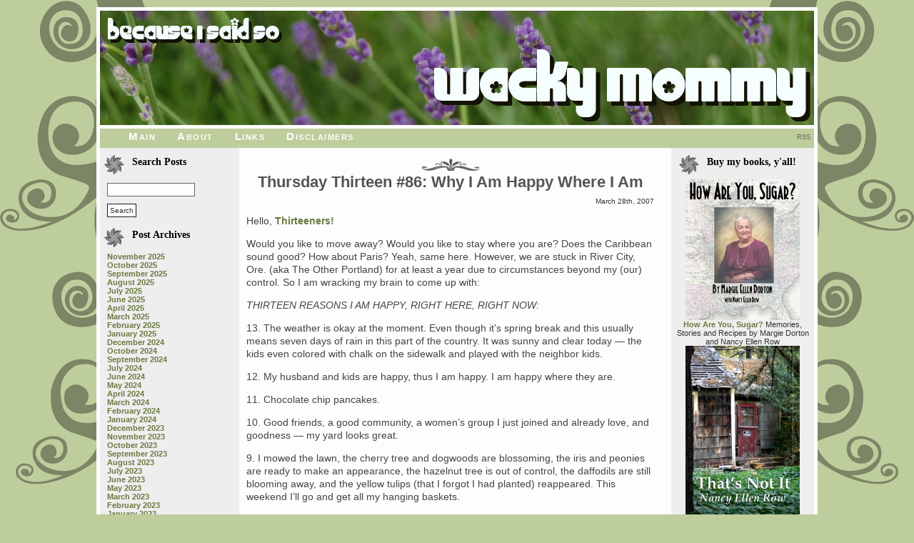

--- FILE ---
content_type: text/html; charset=UTF-8
request_url: https://wackymommy.org/blog/archive/2007/03/28/thursday_thirteen_86_why_i_am_happy_where_i_am/
body_size: 15692
content:
<!DOCTYPE html PUBLIC "-//W3C//DTD XHTML 1.0 Transitional//EN" "http://www.w3.org/TR/xhtml1/DTD/xhtml1-transitional.dtd">
<html xmlns="http://www.w3.org/1999/xhtml">
<!-- AWS -->
<head profile="http://gmpg.org/xfn/11">
	<meta http-equiv="Content-Type" content="text/html; charset=UTF-8" />

	<title>Wacky Mommy &raquo; Thursday Thirteen #86: Why I Am Happy Where I Am</title>
	
	<meta name="generator" content="WordPress 6.8.3" /> <!-- leave this for stats please -->

	<style type="text/css" media="screen">
		@import url( https://wackymommy.org/blog/wp-content/themes/garden-green/style.css );
	</style>
	<meta name="ICBM" content="45.52361, -122.675" />
	<link rel="alternate" type="application/rss+xml" title="RSS 2.0" href="https://wackymommy.org/feed/" />
	<link rel="alternate" type="text/xml" title="RSS .92" href="https://wackymommy.org/feed/rss/" />
	<link rel="alternate" type="application/atom+xml" title="Atom 0.3" href="https://wackymommy.org/feed/atom/" />
	
	<link rel="pingback" href="https://wackymommy.org/blog/xmlrpc.php" />
        <link rel="icon" href="/favicon.ico" type="image/x-icon" />
    	<link rel='archives' title='November 2025' href='https://wackymommy.org/blog/archive/2025/11/' />
	<link rel='archives' title='October 2025' href='https://wackymommy.org/blog/archive/2025/10/' />
	<link rel='archives' title='September 2025' href='https://wackymommy.org/blog/archive/2025/09/' />
	<link rel='archives' title='August 2025' href='https://wackymommy.org/blog/archive/2025/08/' />
	<link rel='archives' title='July 2025' href='https://wackymommy.org/blog/archive/2025/07/' />
	<link rel='archives' title='June 2025' href='https://wackymommy.org/blog/archive/2025/06/' />
	<link rel='archives' title='April 2025' href='https://wackymommy.org/blog/archive/2025/04/' />
	<link rel='archives' title='March 2025' href='https://wackymommy.org/blog/archive/2025/03/' />
	<link rel='archives' title='February 2025' href='https://wackymommy.org/blog/archive/2025/02/' />
	<link rel='archives' title='January 2025' href='https://wackymommy.org/blog/archive/2025/01/' />
	<link rel='archives' title='December 2024' href='https://wackymommy.org/blog/archive/2024/12/' />
	<link rel='archives' title='October 2024' href='https://wackymommy.org/blog/archive/2024/10/' />
	<link rel='archives' title='September 2024' href='https://wackymommy.org/blog/archive/2024/09/' />
	<link rel='archives' title='July 2024' href='https://wackymommy.org/blog/archive/2024/07/' />
	<link rel='archives' title='June 2024' href='https://wackymommy.org/blog/archive/2024/06/' />
	<link rel='archives' title='May 2024' href='https://wackymommy.org/blog/archive/2024/05/' />
	<link rel='archives' title='April 2024' href='https://wackymommy.org/blog/archive/2024/04/' />
	<link rel='archives' title='March 2024' href='https://wackymommy.org/blog/archive/2024/03/' />
	<link rel='archives' title='February 2024' href='https://wackymommy.org/blog/archive/2024/02/' />
	<link rel='archives' title='January 2024' href='https://wackymommy.org/blog/archive/2024/01/' />
	<link rel='archives' title='December 2023' href='https://wackymommy.org/blog/archive/2023/12/' />
	<link rel='archives' title='November 2023' href='https://wackymommy.org/blog/archive/2023/11/' />
	<link rel='archives' title='October 2023' href='https://wackymommy.org/blog/archive/2023/10/' />
	<link rel='archives' title='September 2023' href='https://wackymommy.org/blog/archive/2023/09/' />
	<link rel='archives' title='August 2023' href='https://wackymommy.org/blog/archive/2023/08/' />
	<link rel='archives' title='July 2023' href='https://wackymommy.org/blog/archive/2023/07/' />
	<link rel='archives' title='June 2023' href='https://wackymommy.org/blog/archive/2023/06/' />
	<link rel='archives' title='May 2023' href='https://wackymommy.org/blog/archive/2023/05/' />
	<link rel='archives' title='March 2023' href='https://wackymommy.org/blog/archive/2023/03/' />
	<link rel='archives' title='February 2023' href='https://wackymommy.org/blog/archive/2023/02/' />
	<link rel='archives' title='January 2023' href='https://wackymommy.org/blog/archive/2023/01/' />
	<link rel='archives' title='December 2022' href='https://wackymommy.org/blog/archive/2022/12/' />
	<link rel='archives' title='November 2022' href='https://wackymommy.org/blog/archive/2022/11/' />
	<link rel='archives' title='October 2022' href='https://wackymommy.org/blog/archive/2022/10/' />
	<link rel='archives' title='September 2022' href='https://wackymommy.org/blog/archive/2022/09/' />
	<link rel='archives' title='August 2022' href='https://wackymommy.org/blog/archive/2022/08/' />
	<link rel='archives' title='July 2022' href='https://wackymommy.org/blog/archive/2022/07/' />
	<link rel='archives' title='June 2022' href='https://wackymommy.org/blog/archive/2022/06/' />
	<link rel='archives' title='May 2022' href='https://wackymommy.org/blog/archive/2022/05/' />
	<link rel='archives' title='April 2022' href='https://wackymommy.org/blog/archive/2022/04/' />
	<link rel='archives' title='February 2022' href='https://wackymommy.org/blog/archive/2022/02/' />
	<link rel='archives' title='January 2022' href='https://wackymommy.org/blog/archive/2022/01/' />
	<link rel='archives' title='December 2021' href='https://wackymommy.org/blog/archive/2021/12/' />
	<link rel='archives' title='October 2021' href='https://wackymommy.org/blog/archive/2021/10/' />
	<link rel='archives' title='September 2021' href='https://wackymommy.org/blog/archive/2021/09/' />
	<link rel='archives' title='August 2021' href='https://wackymommy.org/blog/archive/2021/08/' />
	<link rel='archives' title='July 2021' href='https://wackymommy.org/blog/archive/2021/07/' />
	<link rel='archives' title='June 2021' href='https://wackymommy.org/blog/archive/2021/06/' />
	<link rel='archives' title='May 2021' href='https://wackymommy.org/blog/archive/2021/05/' />
	<link rel='archives' title='April 2021' href='https://wackymommy.org/blog/archive/2021/04/' />
	<link rel='archives' title='March 2021' href='https://wackymommy.org/blog/archive/2021/03/' />
	<link rel='archives' title='January 2021' href='https://wackymommy.org/blog/archive/2021/01/' />
	<link rel='archives' title='December 2020' href='https://wackymommy.org/blog/archive/2020/12/' />
	<link rel='archives' title='November 2020' href='https://wackymommy.org/blog/archive/2020/11/' />
	<link rel='archives' title='October 2020' href='https://wackymommy.org/blog/archive/2020/10/' />
	<link rel='archives' title='September 2020' href='https://wackymommy.org/blog/archive/2020/09/' />
	<link rel='archives' title='June 2020' href='https://wackymommy.org/blog/archive/2020/06/' />
	<link rel='archives' title='April 2020' href='https://wackymommy.org/blog/archive/2020/04/' />
	<link rel='archives' title='March 2020' href='https://wackymommy.org/blog/archive/2020/03/' />
	<link rel='archives' title='February 2020' href='https://wackymommy.org/blog/archive/2020/02/' />
	<link rel='archives' title='January 2020' href='https://wackymommy.org/blog/archive/2020/01/' />
	<link rel='archives' title='December 2019' href='https://wackymommy.org/blog/archive/2019/12/' />
	<link rel='archives' title='November 2019' href='https://wackymommy.org/blog/archive/2019/11/' />
	<link rel='archives' title='October 2019' href='https://wackymommy.org/blog/archive/2019/10/' />
	<link rel='archives' title='September 2019' href='https://wackymommy.org/blog/archive/2019/09/' />
	<link rel='archives' title='July 2019' href='https://wackymommy.org/blog/archive/2019/07/' />
	<link rel='archives' title='May 2019' href='https://wackymommy.org/blog/archive/2019/05/' />
	<link rel='archives' title='March 2019' href='https://wackymommy.org/blog/archive/2019/03/' />
	<link rel='archives' title='February 2019' href='https://wackymommy.org/blog/archive/2019/02/' />
	<link rel='archives' title='January 2019' href='https://wackymommy.org/blog/archive/2019/01/' />
	<link rel='archives' title='December 2018' href='https://wackymommy.org/blog/archive/2018/12/' />
	<link rel='archives' title='November 2018' href='https://wackymommy.org/blog/archive/2018/11/' />
	<link rel='archives' title='October 2018' href='https://wackymommy.org/blog/archive/2018/10/' />
	<link rel='archives' title='September 2018' href='https://wackymommy.org/blog/archive/2018/09/' />
	<link rel='archives' title='August 2018' href='https://wackymommy.org/blog/archive/2018/08/' />
	<link rel='archives' title='July 2018' href='https://wackymommy.org/blog/archive/2018/07/' />
	<link rel='archives' title='June 2018' href='https://wackymommy.org/blog/archive/2018/06/' />
	<link rel='archives' title='May 2018' href='https://wackymommy.org/blog/archive/2018/05/' />
	<link rel='archives' title='April 2018' href='https://wackymommy.org/blog/archive/2018/04/' />
	<link rel='archives' title='March 2018' href='https://wackymommy.org/blog/archive/2018/03/' />
	<link rel='archives' title='February 2018' href='https://wackymommy.org/blog/archive/2018/02/' />
	<link rel='archives' title='January 2018' href='https://wackymommy.org/blog/archive/2018/01/' />
	<link rel='archives' title='December 2017' href='https://wackymommy.org/blog/archive/2017/12/' />
	<link rel='archives' title='November 2017' href='https://wackymommy.org/blog/archive/2017/11/' />
	<link rel='archives' title='October 2017' href='https://wackymommy.org/blog/archive/2017/10/' />
	<link rel='archives' title='September 2017' href='https://wackymommy.org/blog/archive/2017/09/' />
	<link rel='archives' title='August 2017' href='https://wackymommy.org/blog/archive/2017/08/' />
	<link rel='archives' title='July 2017' href='https://wackymommy.org/blog/archive/2017/07/' />
	<link rel='archives' title='June 2017' href='https://wackymommy.org/blog/archive/2017/06/' />
	<link rel='archives' title='May 2017' href='https://wackymommy.org/blog/archive/2017/05/' />
	<link rel='archives' title='April 2017' href='https://wackymommy.org/blog/archive/2017/04/' />
	<link rel='archives' title='March 2017' href='https://wackymommy.org/blog/archive/2017/03/' />
	<link rel='archives' title='January 2017' href='https://wackymommy.org/blog/archive/2017/01/' />
	<link rel='archives' title='December 2016' href='https://wackymommy.org/blog/archive/2016/12/' />
	<link rel='archives' title='November 2016' href='https://wackymommy.org/blog/archive/2016/11/' />
	<link rel='archives' title='October 2016' href='https://wackymommy.org/blog/archive/2016/10/' />
	<link rel='archives' title='September 2016' href='https://wackymommy.org/blog/archive/2016/09/' />
	<link rel='archives' title='August 2016' href='https://wackymommy.org/blog/archive/2016/08/' />
	<link rel='archives' title='July 2016' href='https://wackymommy.org/blog/archive/2016/07/' />
	<link rel='archives' title='June 2016' href='https://wackymommy.org/blog/archive/2016/06/' />
	<link rel='archives' title='April 2016' href='https://wackymommy.org/blog/archive/2016/04/' />
	<link rel='archives' title='March 2016' href='https://wackymommy.org/blog/archive/2016/03/' />
	<link rel='archives' title='February 2016' href='https://wackymommy.org/blog/archive/2016/02/' />
	<link rel='archives' title='January 2016' href='https://wackymommy.org/blog/archive/2016/01/' />
	<link rel='archives' title='December 2015' href='https://wackymommy.org/blog/archive/2015/12/' />
	<link rel='archives' title='November 2015' href='https://wackymommy.org/blog/archive/2015/11/' />
	<link rel='archives' title='October 2015' href='https://wackymommy.org/blog/archive/2015/10/' />
	<link rel='archives' title='September 2015' href='https://wackymommy.org/blog/archive/2015/09/' />
	<link rel='archives' title='August 2015' href='https://wackymommy.org/blog/archive/2015/08/' />
	<link rel='archives' title='July 2015' href='https://wackymommy.org/blog/archive/2015/07/' />
	<link rel='archives' title='June 2015' href='https://wackymommy.org/blog/archive/2015/06/' />
	<link rel='archives' title='April 2015' href='https://wackymommy.org/blog/archive/2015/04/' />
	<link rel='archives' title='March 2015' href='https://wackymommy.org/blog/archive/2015/03/' />
	<link rel='archives' title='February 2015' href='https://wackymommy.org/blog/archive/2015/02/' />
	<link rel='archives' title='January 2015' href='https://wackymommy.org/blog/archive/2015/01/' />
	<link rel='archives' title='December 2014' href='https://wackymommy.org/blog/archive/2014/12/' />
	<link rel='archives' title='November 2014' href='https://wackymommy.org/blog/archive/2014/11/' />
	<link rel='archives' title='October 2014' href='https://wackymommy.org/blog/archive/2014/10/' />
	<link rel='archives' title='September 2014' href='https://wackymommy.org/blog/archive/2014/09/' />
	<link rel='archives' title='August 2014' href='https://wackymommy.org/blog/archive/2014/08/' />
	<link rel='archives' title='July 2014' href='https://wackymommy.org/blog/archive/2014/07/' />
	<link rel='archives' title='June 2014' href='https://wackymommy.org/blog/archive/2014/06/' />
	<link rel='archives' title='May 2014' href='https://wackymommy.org/blog/archive/2014/05/' />
	<link rel='archives' title='April 2014' href='https://wackymommy.org/blog/archive/2014/04/' />
	<link rel='archives' title='March 2014' href='https://wackymommy.org/blog/archive/2014/03/' />
	<link rel='archives' title='February 2014' href='https://wackymommy.org/blog/archive/2014/02/' />
	<link rel='archives' title='January 2014' href='https://wackymommy.org/blog/archive/2014/01/' />
	<link rel='archives' title='December 2013' href='https://wackymommy.org/blog/archive/2013/12/' />
	<link rel='archives' title='November 2013' href='https://wackymommy.org/blog/archive/2013/11/' />
	<link rel='archives' title='October 2013' href='https://wackymommy.org/blog/archive/2013/10/' />
	<link rel='archives' title='September 2013' href='https://wackymommy.org/blog/archive/2013/09/' />
	<link rel='archives' title='August 2013' href='https://wackymommy.org/blog/archive/2013/08/' />
	<link rel='archives' title='July 2013' href='https://wackymommy.org/blog/archive/2013/07/' />
	<link rel='archives' title='June 2013' href='https://wackymommy.org/blog/archive/2013/06/' />
	<link rel='archives' title='May 2013' href='https://wackymommy.org/blog/archive/2013/05/' />
	<link rel='archives' title='April 2013' href='https://wackymommy.org/blog/archive/2013/04/' />
	<link rel='archives' title='March 2013' href='https://wackymommy.org/blog/archive/2013/03/' />
	<link rel='archives' title='February 2013' href='https://wackymommy.org/blog/archive/2013/02/' />
	<link rel='archives' title='January 2013' href='https://wackymommy.org/blog/archive/2013/01/' />
	<link rel='archives' title='December 2012' href='https://wackymommy.org/blog/archive/2012/12/' />
	<link rel='archives' title='November 2012' href='https://wackymommy.org/blog/archive/2012/11/' />
	<link rel='archives' title='October 2012' href='https://wackymommy.org/blog/archive/2012/10/' />
	<link rel='archives' title='September 2012' href='https://wackymommy.org/blog/archive/2012/09/' />
	<link rel='archives' title='August 2012' href='https://wackymommy.org/blog/archive/2012/08/' />
	<link rel='archives' title='July 2012' href='https://wackymommy.org/blog/archive/2012/07/' />
	<link rel='archives' title='June 2012' href='https://wackymommy.org/blog/archive/2012/06/' />
	<link rel='archives' title='May 2012' href='https://wackymommy.org/blog/archive/2012/05/' />
	<link rel='archives' title='April 2012' href='https://wackymommy.org/blog/archive/2012/04/' />
	<link rel='archives' title='March 2012' href='https://wackymommy.org/blog/archive/2012/03/' />
	<link rel='archives' title='February 2012' href='https://wackymommy.org/blog/archive/2012/02/' />
	<link rel='archives' title='January 2012' href='https://wackymommy.org/blog/archive/2012/01/' />
	<link rel='archives' title='December 2011' href='https://wackymommy.org/blog/archive/2011/12/' />
	<link rel='archives' title='November 2011' href='https://wackymommy.org/blog/archive/2011/11/' />
	<link rel='archives' title='October 2011' href='https://wackymommy.org/blog/archive/2011/10/' />
	<link rel='archives' title='September 2011' href='https://wackymommy.org/blog/archive/2011/09/' />
	<link rel='archives' title='August 2011' href='https://wackymommy.org/blog/archive/2011/08/' />
	<link rel='archives' title='July 2011' href='https://wackymommy.org/blog/archive/2011/07/' />
	<link rel='archives' title='June 2011' href='https://wackymommy.org/blog/archive/2011/06/' />
	<link rel='archives' title='May 2011' href='https://wackymommy.org/blog/archive/2011/05/' />
	<link rel='archives' title='April 2011' href='https://wackymommy.org/blog/archive/2011/04/' />
	<link rel='archives' title='March 2011' href='https://wackymommy.org/blog/archive/2011/03/' />
	<link rel='archives' title='February 2011' href='https://wackymommy.org/blog/archive/2011/02/' />
	<link rel='archives' title='January 2011' href='https://wackymommy.org/blog/archive/2011/01/' />
	<link rel='archives' title='December 2010' href='https://wackymommy.org/blog/archive/2010/12/' />
	<link rel='archives' title='November 2010' href='https://wackymommy.org/blog/archive/2010/11/' />
	<link rel='archives' title='October 2010' href='https://wackymommy.org/blog/archive/2010/10/' />
	<link rel='archives' title='September 2010' href='https://wackymommy.org/blog/archive/2010/09/' />
	<link rel='archives' title='August 2010' href='https://wackymommy.org/blog/archive/2010/08/' />
	<link rel='archives' title='July 2010' href='https://wackymommy.org/blog/archive/2010/07/' />
	<link rel='archives' title='June 2010' href='https://wackymommy.org/blog/archive/2010/06/' />
	<link rel='archives' title='May 2010' href='https://wackymommy.org/blog/archive/2010/05/' />
	<link rel='archives' title='April 2010' href='https://wackymommy.org/blog/archive/2010/04/' />
	<link rel='archives' title='March 2010' href='https://wackymommy.org/blog/archive/2010/03/' />
	<link rel='archives' title='February 2010' href='https://wackymommy.org/blog/archive/2010/02/' />
	<link rel='archives' title='January 2010' href='https://wackymommy.org/blog/archive/2010/01/' />
	<link rel='archives' title='December 2009' href='https://wackymommy.org/blog/archive/2009/12/' />
	<link rel='archives' title='November 2009' href='https://wackymommy.org/blog/archive/2009/11/' />
	<link rel='archives' title='October 2009' href='https://wackymommy.org/blog/archive/2009/10/' />
	<link rel='archives' title='September 2009' href='https://wackymommy.org/blog/archive/2009/09/' />
	<link rel='archives' title='August 2009' href='https://wackymommy.org/blog/archive/2009/08/' />
	<link rel='archives' title='July 2009' href='https://wackymommy.org/blog/archive/2009/07/' />
	<link rel='archives' title='June 2009' href='https://wackymommy.org/blog/archive/2009/06/' />
	<link rel='archives' title='May 2009' href='https://wackymommy.org/blog/archive/2009/05/' />
	<link rel='archives' title='April 2009' href='https://wackymommy.org/blog/archive/2009/04/' />
	<link rel='archives' title='March 2009' href='https://wackymommy.org/blog/archive/2009/03/' />
	<link rel='archives' title='February 2009' href='https://wackymommy.org/blog/archive/2009/02/' />
	<link rel='archives' title='January 2009' href='https://wackymommy.org/blog/archive/2009/01/' />
	<link rel='archives' title='December 2008' href='https://wackymommy.org/blog/archive/2008/12/' />
	<link rel='archives' title='November 2008' href='https://wackymommy.org/blog/archive/2008/11/' />
	<link rel='archives' title='October 2008' href='https://wackymommy.org/blog/archive/2008/10/' />
	<link rel='archives' title='September 2008' href='https://wackymommy.org/blog/archive/2008/09/' />
	<link rel='archives' title='August 2008' href='https://wackymommy.org/blog/archive/2008/08/' />
	<link rel='archives' title='July 2008' href='https://wackymommy.org/blog/archive/2008/07/' />
	<link rel='archives' title='June 2008' href='https://wackymommy.org/blog/archive/2008/06/' />
	<link rel='archives' title='May 2008' href='https://wackymommy.org/blog/archive/2008/05/' />
	<link rel='archives' title='April 2008' href='https://wackymommy.org/blog/archive/2008/04/' />
	<link rel='archives' title='March 2008' href='https://wackymommy.org/blog/archive/2008/03/' />
	<link rel='archives' title='February 2008' href='https://wackymommy.org/blog/archive/2008/02/' />
	<link rel='archives' title='January 2008' href='https://wackymommy.org/blog/archive/2008/01/' />
	<link rel='archives' title='December 2007' href='https://wackymommy.org/blog/archive/2007/12/' />
	<link rel='archives' title='November 2007' href='https://wackymommy.org/blog/archive/2007/11/' />
	<link rel='archives' title='October 2007' href='https://wackymommy.org/blog/archive/2007/10/' />
	<link rel='archives' title='September 2007' href='https://wackymommy.org/blog/archive/2007/09/' />
	<link rel='archives' title='August 2007' href='https://wackymommy.org/blog/archive/2007/08/' />
	<link rel='archives' title='July 2007' href='https://wackymommy.org/blog/archive/2007/07/' />
	<link rel='archives' title='June 2007' href='https://wackymommy.org/blog/archive/2007/06/' />
	<link rel='archives' title='May 2007' href='https://wackymommy.org/blog/archive/2007/05/' />
	<link rel='archives' title='April 2007' href='https://wackymommy.org/blog/archive/2007/04/' />
	<link rel='archives' title='March 2007' href='https://wackymommy.org/blog/archive/2007/03/' />
	<link rel='archives' title='February 2007' href='https://wackymommy.org/blog/archive/2007/02/' />
	<link rel='archives' title='January 2007' href='https://wackymommy.org/blog/archive/2007/01/' />
	<link rel='archives' title='December 2006' href='https://wackymommy.org/blog/archive/2006/12/' />
	<link rel='archives' title='November 2006' href='https://wackymommy.org/blog/archive/2006/11/' />
	<link rel='archives' title='October 2006' href='https://wackymommy.org/blog/archive/2006/10/' />
	<link rel='archives' title='September 2006' href='https://wackymommy.org/blog/archive/2006/09/' />
	<link rel='archives' title='August 2006' href='https://wackymommy.org/blog/archive/2006/08/' />
	<link rel='archives' title='July 2006' href='https://wackymommy.org/blog/archive/2006/07/' />
	<link rel='archives' title='June 2006' href='https://wackymommy.org/blog/archive/2006/06/' />
	<link rel='archives' title='May 2006' href='https://wackymommy.org/blog/archive/2006/05/' />
	<link rel='archives' title='April 2006' href='https://wackymommy.org/blog/archive/2006/04/' />
	<link rel='archives' title='March 2006' href='https://wackymommy.org/blog/archive/2006/03/' />
	<link rel='archives' title='February 2006' href='https://wackymommy.org/blog/archive/2006/02/' />
	<link rel='archives' title='January 2006' href='https://wackymommy.org/blog/archive/2006/01/' />
	<link rel='archives' title='December 2005' href='https://wackymommy.org/blog/archive/2005/12/' />
	<link rel='archives' title='November 2005' href='https://wackymommy.org/blog/archive/2005/11/' />
	<link rel='archives' title='October 2005' href='https://wackymommy.org/blog/archive/2005/10/' />
	<link rel='archives' title='September 2005' href='https://wackymommy.org/blog/archive/2005/09/' />
	<link rel='archives' title='August 2005' href='https://wackymommy.org/blog/archive/2005/08/' />
	<link rel='archives' title='July 2005' href='https://wackymommy.org/blog/archive/2005/07/' />
	<link rel='archives' title='June 2005' href='https://wackymommy.org/blog/archive/2005/06/' />
	<link rel='archives' title='May 2005' href='https://wackymommy.org/blog/archive/2005/05/' />
	<link rel='archives' title='April 2005' href='https://wackymommy.org/blog/archive/2005/04/' />
	<link rel='archives' title='March 2005' href='https://wackymommy.org/blog/archive/2005/03/' />
	<link rel='archives' title='February 2005' href='https://wackymommy.org/blog/archive/2005/02/' />
		<meta name='robots' content='max-image-preview:large' />
	<style>img:is([sizes="auto" i], [sizes^="auto," i]) { contain-intrinsic-size: 3000px 1500px }</style>
	<link rel="alternate" type="application/rss+xml" title="Wacky Mommy &raquo; Thursday Thirteen #86: Why I Am Happy Where I Am Comments Feed" href="https://wackymommy.org/blog/archive/2007/03/28/thursday_thirteen_86_why_i_am_happy_where_i_am/feed/" />
<script type="text/javascript">
/* <![CDATA[ */
window._wpemojiSettings = {"baseUrl":"https:\/\/s.w.org\/images\/core\/emoji\/16.0.1\/72x72\/","ext":".png","svgUrl":"https:\/\/s.w.org\/images\/core\/emoji\/16.0.1\/svg\/","svgExt":".svg","source":{"concatemoji":"https:\/\/wackymommy.org\/blog\/wp-includes\/js\/wp-emoji-release.min.js?ver=6.8.3"}};
/*! This file is auto-generated */
!function(s,n){var o,i,e;function c(e){try{var t={supportTests:e,timestamp:(new Date).valueOf()};sessionStorage.setItem(o,JSON.stringify(t))}catch(e){}}function p(e,t,n){e.clearRect(0,0,e.canvas.width,e.canvas.height),e.fillText(t,0,0);var t=new Uint32Array(e.getImageData(0,0,e.canvas.width,e.canvas.height).data),a=(e.clearRect(0,0,e.canvas.width,e.canvas.height),e.fillText(n,0,0),new Uint32Array(e.getImageData(0,0,e.canvas.width,e.canvas.height).data));return t.every(function(e,t){return e===a[t]})}function u(e,t){e.clearRect(0,0,e.canvas.width,e.canvas.height),e.fillText(t,0,0);for(var n=e.getImageData(16,16,1,1),a=0;a<n.data.length;a++)if(0!==n.data[a])return!1;return!0}function f(e,t,n,a){switch(t){case"flag":return n(e,"\ud83c\udff3\ufe0f\u200d\u26a7\ufe0f","\ud83c\udff3\ufe0f\u200b\u26a7\ufe0f")?!1:!n(e,"\ud83c\udde8\ud83c\uddf6","\ud83c\udde8\u200b\ud83c\uddf6")&&!n(e,"\ud83c\udff4\udb40\udc67\udb40\udc62\udb40\udc65\udb40\udc6e\udb40\udc67\udb40\udc7f","\ud83c\udff4\u200b\udb40\udc67\u200b\udb40\udc62\u200b\udb40\udc65\u200b\udb40\udc6e\u200b\udb40\udc67\u200b\udb40\udc7f");case"emoji":return!a(e,"\ud83e\udedf")}return!1}function g(e,t,n,a){var r="undefined"!=typeof WorkerGlobalScope&&self instanceof WorkerGlobalScope?new OffscreenCanvas(300,150):s.createElement("canvas"),o=r.getContext("2d",{willReadFrequently:!0}),i=(o.textBaseline="top",o.font="600 32px Arial",{});return e.forEach(function(e){i[e]=t(o,e,n,a)}),i}function t(e){var t=s.createElement("script");t.src=e,t.defer=!0,s.head.appendChild(t)}"undefined"!=typeof Promise&&(o="wpEmojiSettingsSupports",i=["flag","emoji"],n.supports={everything:!0,everythingExceptFlag:!0},e=new Promise(function(e){s.addEventListener("DOMContentLoaded",e,{once:!0})}),new Promise(function(t){var n=function(){try{var e=JSON.parse(sessionStorage.getItem(o));if("object"==typeof e&&"number"==typeof e.timestamp&&(new Date).valueOf()<e.timestamp+604800&&"object"==typeof e.supportTests)return e.supportTests}catch(e){}return null}();if(!n){if("undefined"!=typeof Worker&&"undefined"!=typeof OffscreenCanvas&&"undefined"!=typeof URL&&URL.createObjectURL&&"undefined"!=typeof Blob)try{var e="postMessage("+g.toString()+"("+[JSON.stringify(i),f.toString(),p.toString(),u.toString()].join(",")+"));",a=new Blob([e],{type:"text/javascript"}),r=new Worker(URL.createObjectURL(a),{name:"wpTestEmojiSupports"});return void(r.onmessage=function(e){c(n=e.data),r.terminate(),t(n)})}catch(e){}c(n=g(i,f,p,u))}t(n)}).then(function(e){for(var t in e)n.supports[t]=e[t],n.supports.everything=n.supports.everything&&n.supports[t],"flag"!==t&&(n.supports.everythingExceptFlag=n.supports.everythingExceptFlag&&n.supports[t]);n.supports.everythingExceptFlag=n.supports.everythingExceptFlag&&!n.supports.flag,n.DOMReady=!1,n.readyCallback=function(){n.DOMReady=!0}}).then(function(){return e}).then(function(){var e;n.supports.everything||(n.readyCallback(),(e=n.source||{}).concatemoji?t(e.concatemoji):e.wpemoji&&e.twemoji&&(t(e.twemoji),t(e.wpemoji)))}))}((window,document),window._wpemojiSettings);
/* ]]> */
</script>
<style id='wp-emoji-styles-inline-css' type='text/css'>

	img.wp-smiley, img.emoji {
		display: inline !important;
		border: none !important;
		box-shadow: none !important;
		height: 1em !important;
		width: 1em !important;
		margin: 0 0.07em !important;
		vertical-align: -0.1em !important;
		background: none !important;
		padding: 0 !important;
	}
</style>
<link rel='stylesheet' id='wp-block-library-css' href='https://wackymommy.org/blog/wp-includes/css/dist/block-library/style.min.css?ver=6.8.3' type='text/css' media='all' />
<style id='classic-theme-styles-inline-css' type='text/css'>
/*! This file is auto-generated */
.wp-block-button__link{color:#fff;background-color:#32373c;border-radius:9999px;box-shadow:none;text-decoration:none;padding:calc(.667em + 2px) calc(1.333em + 2px);font-size:1.125em}.wp-block-file__button{background:#32373c;color:#fff;text-decoration:none}
</style>
<style id='global-styles-inline-css' type='text/css'>
:root{--wp--preset--aspect-ratio--square: 1;--wp--preset--aspect-ratio--4-3: 4/3;--wp--preset--aspect-ratio--3-4: 3/4;--wp--preset--aspect-ratio--3-2: 3/2;--wp--preset--aspect-ratio--2-3: 2/3;--wp--preset--aspect-ratio--16-9: 16/9;--wp--preset--aspect-ratio--9-16: 9/16;--wp--preset--color--black: #000000;--wp--preset--color--cyan-bluish-gray: #abb8c3;--wp--preset--color--white: #ffffff;--wp--preset--color--pale-pink: #f78da7;--wp--preset--color--vivid-red: #cf2e2e;--wp--preset--color--luminous-vivid-orange: #ff6900;--wp--preset--color--luminous-vivid-amber: #fcb900;--wp--preset--color--light-green-cyan: #7bdcb5;--wp--preset--color--vivid-green-cyan: #00d084;--wp--preset--color--pale-cyan-blue: #8ed1fc;--wp--preset--color--vivid-cyan-blue: #0693e3;--wp--preset--color--vivid-purple: #9b51e0;--wp--preset--gradient--vivid-cyan-blue-to-vivid-purple: linear-gradient(135deg,rgba(6,147,227,1) 0%,rgb(155,81,224) 100%);--wp--preset--gradient--light-green-cyan-to-vivid-green-cyan: linear-gradient(135deg,rgb(122,220,180) 0%,rgb(0,208,130) 100%);--wp--preset--gradient--luminous-vivid-amber-to-luminous-vivid-orange: linear-gradient(135deg,rgba(252,185,0,1) 0%,rgba(255,105,0,1) 100%);--wp--preset--gradient--luminous-vivid-orange-to-vivid-red: linear-gradient(135deg,rgba(255,105,0,1) 0%,rgb(207,46,46) 100%);--wp--preset--gradient--very-light-gray-to-cyan-bluish-gray: linear-gradient(135deg,rgb(238,238,238) 0%,rgb(169,184,195) 100%);--wp--preset--gradient--cool-to-warm-spectrum: linear-gradient(135deg,rgb(74,234,220) 0%,rgb(151,120,209) 20%,rgb(207,42,186) 40%,rgb(238,44,130) 60%,rgb(251,105,98) 80%,rgb(254,248,76) 100%);--wp--preset--gradient--blush-light-purple: linear-gradient(135deg,rgb(255,206,236) 0%,rgb(152,150,240) 100%);--wp--preset--gradient--blush-bordeaux: linear-gradient(135deg,rgb(254,205,165) 0%,rgb(254,45,45) 50%,rgb(107,0,62) 100%);--wp--preset--gradient--luminous-dusk: linear-gradient(135deg,rgb(255,203,112) 0%,rgb(199,81,192) 50%,rgb(65,88,208) 100%);--wp--preset--gradient--pale-ocean: linear-gradient(135deg,rgb(255,245,203) 0%,rgb(182,227,212) 50%,rgb(51,167,181) 100%);--wp--preset--gradient--electric-grass: linear-gradient(135deg,rgb(202,248,128) 0%,rgb(113,206,126) 100%);--wp--preset--gradient--midnight: linear-gradient(135deg,rgb(2,3,129) 0%,rgb(40,116,252) 100%);--wp--preset--font-size--small: 13px;--wp--preset--font-size--medium: 20px;--wp--preset--font-size--large: 36px;--wp--preset--font-size--x-large: 42px;--wp--preset--spacing--20: 0.44rem;--wp--preset--spacing--30: 0.67rem;--wp--preset--spacing--40: 1rem;--wp--preset--spacing--50: 1.5rem;--wp--preset--spacing--60: 2.25rem;--wp--preset--spacing--70: 3.38rem;--wp--preset--spacing--80: 5.06rem;--wp--preset--shadow--natural: 6px 6px 9px rgba(0, 0, 0, 0.2);--wp--preset--shadow--deep: 12px 12px 50px rgba(0, 0, 0, 0.4);--wp--preset--shadow--sharp: 6px 6px 0px rgba(0, 0, 0, 0.2);--wp--preset--shadow--outlined: 6px 6px 0px -3px rgba(255, 255, 255, 1), 6px 6px rgba(0, 0, 0, 1);--wp--preset--shadow--crisp: 6px 6px 0px rgba(0, 0, 0, 1);}:where(.is-layout-flex){gap: 0.5em;}:where(.is-layout-grid){gap: 0.5em;}body .is-layout-flex{display: flex;}.is-layout-flex{flex-wrap: wrap;align-items: center;}.is-layout-flex > :is(*, div){margin: 0;}body .is-layout-grid{display: grid;}.is-layout-grid > :is(*, div){margin: 0;}:where(.wp-block-columns.is-layout-flex){gap: 2em;}:where(.wp-block-columns.is-layout-grid){gap: 2em;}:where(.wp-block-post-template.is-layout-flex){gap: 1.25em;}:where(.wp-block-post-template.is-layout-grid){gap: 1.25em;}.has-black-color{color: var(--wp--preset--color--black) !important;}.has-cyan-bluish-gray-color{color: var(--wp--preset--color--cyan-bluish-gray) !important;}.has-white-color{color: var(--wp--preset--color--white) !important;}.has-pale-pink-color{color: var(--wp--preset--color--pale-pink) !important;}.has-vivid-red-color{color: var(--wp--preset--color--vivid-red) !important;}.has-luminous-vivid-orange-color{color: var(--wp--preset--color--luminous-vivid-orange) !important;}.has-luminous-vivid-amber-color{color: var(--wp--preset--color--luminous-vivid-amber) !important;}.has-light-green-cyan-color{color: var(--wp--preset--color--light-green-cyan) !important;}.has-vivid-green-cyan-color{color: var(--wp--preset--color--vivid-green-cyan) !important;}.has-pale-cyan-blue-color{color: var(--wp--preset--color--pale-cyan-blue) !important;}.has-vivid-cyan-blue-color{color: var(--wp--preset--color--vivid-cyan-blue) !important;}.has-vivid-purple-color{color: var(--wp--preset--color--vivid-purple) !important;}.has-black-background-color{background-color: var(--wp--preset--color--black) !important;}.has-cyan-bluish-gray-background-color{background-color: var(--wp--preset--color--cyan-bluish-gray) !important;}.has-white-background-color{background-color: var(--wp--preset--color--white) !important;}.has-pale-pink-background-color{background-color: var(--wp--preset--color--pale-pink) !important;}.has-vivid-red-background-color{background-color: var(--wp--preset--color--vivid-red) !important;}.has-luminous-vivid-orange-background-color{background-color: var(--wp--preset--color--luminous-vivid-orange) !important;}.has-luminous-vivid-amber-background-color{background-color: var(--wp--preset--color--luminous-vivid-amber) !important;}.has-light-green-cyan-background-color{background-color: var(--wp--preset--color--light-green-cyan) !important;}.has-vivid-green-cyan-background-color{background-color: var(--wp--preset--color--vivid-green-cyan) !important;}.has-pale-cyan-blue-background-color{background-color: var(--wp--preset--color--pale-cyan-blue) !important;}.has-vivid-cyan-blue-background-color{background-color: var(--wp--preset--color--vivid-cyan-blue) !important;}.has-vivid-purple-background-color{background-color: var(--wp--preset--color--vivid-purple) !important;}.has-black-border-color{border-color: var(--wp--preset--color--black) !important;}.has-cyan-bluish-gray-border-color{border-color: var(--wp--preset--color--cyan-bluish-gray) !important;}.has-white-border-color{border-color: var(--wp--preset--color--white) !important;}.has-pale-pink-border-color{border-color: var(--wp--preset--color--pale-pink) !important;}.has-vivid-red-border-color{border-color: var(--wp--preset--color--vivid-red) !important;}.has-luminous-vivid-orange-border-color{border-color: var(--wp--preset--color--luminous-vivid-orange) !important;}.has-luminous-vivid-amber-border-color{border-color: var(--wp--preset--color--luminous-vivid-amber) !important;}.has-light-green-cyan-border-color{border-color: var(--wp--preset--color--light-green-cyan) !important;}.has-vivid-green-cyan-border-color{border-color: var(--wp--preset--color--vivid-green-cyan) !important;}.has-pale-cyan-blue-border-color{border-color: var(--wp--preset--color--pale-cyan-blue) !important;}.has-vivid-cyan-blue-border-color{border-color: var(--wp--preset--color--vivid-cyan-blue) !important;}.has-vivid-purple-border-color{border-color: var(--wp--preset--color--vivid-purple) !important;}.has-vivid-cyan-blue-to-vivid-purple-gradient-background{background: var(--wp--preset--gradient--vivid-cyan-blue-to-vivid-purple) !important;}.has-light-green-cyan-to-vivid-green-cyan-gradient-background{background: var(--wp--preset--gradient--light-green-cyan-to-vivid-green-cyan) !important;}.has-luminous-vivid-amber-to-luminous-vivid-orange-gradient-background{background: var(--wp--preset--gradient--luminous-vivid-amber-to-luminous-vivid-orange) !important;}.has-luminous-vivid-orange-to-vivid-red-gradient-background{background: var(--wp--preset--gradient--luminous-vivid-orange-to-vivid-red) !important;}.has-very-light-gray-to-cyan-bluish-gray-gradient-background{background: var(--wp--preset--gradient--very-light-gray-to-cyan-bluish-gray) !important;}.has-cool-to-warm-spectrum-gradient-background{background: var(--wp--preset--gradient--cool-to-warm-spectrum) !important;}.has-blush-light-purple-gradient-background{background: var(--wp--preset--gradient--blush-light-purple) !important;}.has-blush-bordeaux-gradient-background{background: var(--wp--preset--gradient--blush-bordeaux) !important;}.has-luminous-dusk-gradient-background{background: var(--wp--preset--gradient--luminous-dusk) !important;}.has-pale-ocean-gradient-background{background: var(--wp--preset--gradient--pale-ocean) !important;}.has-electric-grass-gradient-background{background: var(--wp--preset--gradient--electric-grass) !important;}.has-midnight-gradient-background{background: var(--wp--preset--gradient--midnight) !important;}.has-small-font-size{font-size: var(--wp--preset--font-size--small) !important;}.has-medium-font-size{font-size: var(--wp--preset--font-size--medium) !important;}.has-large-font-size{font-size: var(--wp--preset--font-size--large) !important;}.has-x-large-font-size{font-size: var(--wp--preset--font-size--x-large) !important;}
:where(.wp-block-post-template.is-layout-flex){gap: 1.25em;}:where(.wp-block-post-template.is-layout-grid){gap: 1.25em;}
:where(.wp-block-columns.is-layout-flex){gap: 2em;}:where(.wp-block-columns.is-layout-grid){gap: 2em;}
:root :where(.wp-block-pullquote){font-size: 1.5em;line-height: 1.6;}
</style>
<link rel="https://api.w.org/" href="https://wackymommy.org/wp-json/" /><link rel="alternate" title="JSON" type="application/json" href="https://wackymommy.org/wp-json/wp/v2/posts/549" /><link rel="EditURI" type="application/rsd+xml" title="RSD" href="https://wackymommy.org/blog/xmlrpc.php?rsd" />
<meta name="generator" content="WordPress 6.8.3" />
<link rel="canonical" href="https://wackymommy.org/blog/archive/2007/03/28/thursday_thirteen_86_why_i_am_happy_where_i_am/" />
<link rel='shortlink' href='https://wackymommy.org/?p=549' />
<link rel="alternate" title="oEmbed (JSON)" type="application/json+oembed" href="https://wackymommy.org/wp-json/oembed/1.0/embed?url=https%3A%2F%2Fwackymommy.org%2Fblog%2Farchive%2F2007%2F03%2F28%2Fthursday_thirteen_86_why_i_am_happy_where_i_am%2F" />
<link rel="alternate" title="oEmbed (XML)" type="text/xml+oembed" href="https://wackymommy.org/wp-json/oembed/1.0/embed?url=https%3A%2F%2Fwackymommy.org%2Fblog%2Farchive%2F2007%2F03%2F28%2Fthursday_thirteen_86_why_i_am_happy_where_i_am%2F&#038;format=xml" />
	
</head>

<body>

<div class="leftimg"><img src="https://wackymommy.org/blog/wp-content/themes/garden-green/images/vine.png" style="margin: 0px"></div>

<div class="rightimg"><img src="https://wackymommy.org/blog/wp-content/themes/garden-green/images/right-vine.png" style="margin: 0px"></div>

<div id="rap">

<div id="header"><a href="https://wackymommy.org"><img src="https://wackymommy.org/blog/wp-content/themes/garden-green/images/header2.jpg" width="1000" height="160" alt="Wacky Mommy" /></a></div>

<!-- menu bar -->
<div id="navmenu"><a title="Wacky Mommy" 
    href="https://wackymommy.org">Main</a><a 
    href="/about/">About</a><a href="/links/">Links</a><a
    href="/disclaimer/">Disclaimers</a></div>

<div id="subnav"><a href="/feed/">Rss</a></div>

<!-- end header -->


<!-- begin sidebar -->
<div id="side2">


<ul>
 <li id="search">
   <h2>Search Posts</h2>
   <form id="searchform" method="get" action="https://wackymommy.org/index.php">
	<div>
		
            <input type="text" name="s" size="18" /><br/>

       
            <input type="submit" id="submit" name="Submit" value="Search" />
        
        </div>
	</form>
 </li>
</ul>
<!-- 
<h2>Pics</h2>
-->
<!-- Start of Flickr Badge -->
<!-- 
<style type="text/css">
#flickr_badge_source_txt {padding:0; font: 11px Arial, Helvetica, Sans serif; color:#666666;}
#flickr_badge_icon {display:block !important; margin:0 !important; border: 1px solid rgb(0, 0, 0) !important;}
#flickr_icon_td {padding:0 5px 0 0 !important;}
.flickr_badge_image {text-align:center !important;}
.flickr_badge_image img {border: 1px solid black !important;}
#flickr_badge_uber_wrapper {width:150px;}
#flickr_www {display:block; text-align:center; padding:0 10px 0 10px !important; font: 11px Arial, Helvetica, Sans serif !important; color:#3993ff !important;}
#flickr_badge_uber_wrapper a:hover,
#flickr_badge_uber_wrapper a:link,
#flickr_badge_uber_wrapper a:active,
#flickr_badge_uber_wrapper a:visited {text-decoration:none !important; background:inherit !important;color:#3993ff;}
#flickr_badge_wrapper {background-color:#bdcd9c;border: solid 1px #000000}
#flickr_badge_source {padding:0 !important; font: 11px Arial, Helvetica, Sans serif !important; color:#666666 !important;}
</style>
<table id="flickr_badge_uber_wrapper" cellpadding="0" cellspacing="10" border="0"><tr><td><a href="http://www.flickr.com" id="flickr_www">www.<strong style="color:#3993ff">flick<span style="color:#ff1c92">r</span></strong>.com</a><table cellpadding="0" cellspacing="10" border="0" id="flickr_badge_wrapper">
<script type="text/javascript" src="http://www.flickr.com/badge_code_v2.gne?show_name=1&count=10&display=latest&size=t&layout=v&source=user&user=34366518%40N00"></script>
<tr>
<td id="flickr_badge_source_txt"><nobr>See more of</nobr> <a href="http://www.flickr.com/photos/srpings/">Steve's pics</a></td>
</td>
</tr>
</table>
</td></tr></table>
-->
<!-- End of Flickr Badge -->

<!--
<img src="/blog/images/sticker.jpg" style="border: none"/><br />

<link rel="stylesheet" type="text/css" href="http://cache.blogads.com/845250241/feed.css" />
<script language="javascript" src="http://cache.blogads.com/845250241/feed.js"></script>

<a href="http://www.cafepress.com/wackymommy"><img src="/blog/images/tshirt.jpg" style="border: none"/><br/><img src="/blog/images/sticker.jpg" style="border: none"/></a><br/>Shirts, stickers and more...<br />
<a href="http://www.cafepress.com/wackymommy">Get WackyMommy gear!</a><br/>
-->
<ul> 
 <li id="archives"><h2>Post Archives</h2>
 	<ul>
	 	<li><a href='https://wackymommy.org/blog/archive/2025/11/'>November 2025</a></li>
	<li><a href='https://wackymommy.org/blog/archive/2025/10/'>October 2025</a></li>
	<li><a href='https://wackymommy.org/blog/archive/2025/09/'>September 2025</a></li>
	<li><a href='https://wackymommy.org/blog/archive/2025/08/'>August 2025</a></li>
	<li><a href='https://wackymommy.org/blog/archive/2025/07/'>July 2025</a></li>
	<li><a href='https://wackymommy.org/blog/archive/2025/06/'>June 2025</a></li>
	<li><a href='https://wackymommy.org/blog/archive/2025/04/'>April 2025</a></li>
	<li><a href='https://wackymommy.org/blog/archive/2025/03/'>March 2025</a></li>
	<li><a href='https://wackymommy.org/blog/archive/2025/02/'>February 2025</a></li>
	<li><a href='https://wackymommy.org/blog/archive/2025/01/'>January 2025</a></li>
	<li><a href='https://wackymommy.org/blog/archive/2024/12/'>December 2024</a></li>
	<li><a href='https://wackymommy.org/blog/archive/2024/10/'>October 2024</a></li>
	<li><a href='https://wackymommy.org/blog/archive/2024/09/'>September 2024</a></li>
	<li><a href='https://wackymommy.org/blog/archive/2024/07/'>July 2024</a></li>
	<li><a href='https://wackymommy.org/blog/archive/2024/06/'>June 2024</a></li>
	<li><a href='https://wackymommy.org/blog/archive/2024/05/'>May 2024</a></li>
	<li><a href='https://wackymommy.org/blog/archive/2024/04/'>April 2024</a></li>
	<li><a href='https://wackymommy.org/blog/archive/2024/03/'>March 2024</a></li>
	<li><a href='https://wackymommy.org/blog/archive/2024/02/'>February 2024</a></li>
	<li><a href='https://wackymommy.org/blog/archive/2024/01/'>January 2024</a></li>
	<li><a href='https://wackymommy.org/blog/archive/2023/12/'>December 2023</a></li>
	<li><a href='https://wackymommy.org/blog/archive/2023/11/'>November 2023</a></li>
	<li><a href='https://wackymommy.org/blog/archive/2023/10/'>October 2023</a></li>
	<li><a href='https://wackymommy.org/blog/archive/2023/09/'>September 2023</a></li>
	<li><a href='https://wackymommy.org/blog/archive/2023/08/'>August 2023</a></li>
	<li><a href='https://wackymommy.org/blog/archive/2023/07/'>July 2023</a></li>
	<li><a href='https://wackymommy.org/blog/archive/2023/06/'>June 2023</a></li>
	<li><a href='https://wackymommy.org/blog/archive/2023/05/'>May 2023</a></li>
	<li><a href='https://wackymommy.org/blog/archive/2023/03/'>March 2023</a></li>
	<li><a href='https://wackymommy.org/blog/archive/2023/02/'>February 2023</a></li>
	<li><a href='https://wackymommy.org/blog/archive/2023/01/'>January 2023</a></li>
	<li><a href='https://wackymommy.org/blog/archive/2022/12/'>December 2022</a></li>
	<li><a href='https://wackymommy.org/blog/archive/2022/11/'>November 2022</a></li>
	<li><a href='https://wackymommy.org/blog/archive/2022/10/'>October 2022</a></li>
	<li><a href='https://wackymommy.org/blog/archive/2022/09/'>September 2022</a></li>
	<li><a href='https://wackymommy.org/blog/archive/2022/08/'>August 2022</a></li>
	<li><a href='https://wackymommy.org/blog/archive/2022/07/'>July 2022</a></li>
	<li><a href='https://wackymommy.org/blog/archive/2022/06/'>June 2022</a></li>
	<li><a href='https://wackymommy.org/blog/archive/2022/05/'>May 2022</a></li>
	<li><a href='https://wackymommy.org/blog/archive/2022/04/'>April 2022</a></li>
	<li><a href='https://wackymommy.org/blog/archive/2022/02/'>February 2022</a></li>
	<li><a href='https://wackymommy.org/blog/archive/2022/01/'>January 2022</a></li>
	<li><a href='https://wackymommy.org/blog/archive/2021/12/'>December 2021</a></li>
	<li><a href='https://wackymommy.org/blog/archive/2021/10/'>October 2021</a></li>
	<li><a href='https://wackymommy.org/blog/archive/2021/09/'>September 2021</a></li>
	<li><a href='https://wackymommy.org/blog/archive/2021/08/'>August 2021</a></li>
	<li><a href='https://wackymommy.org/blog/archive/2021/07/'>July 2021</a></li>
	<li><a href='https://wackymommy.org/blog/archive/2021/06/'>June 2021</a></li>
	<li><a href='https://wackymommy.org/blog/archive/2021/05/'>May 2021</a></li>
	<li><a href='https://wackymommy.org/blog/archive/2021/04/'>April 2021</a></li>
	<li><a href='https://wackymommy.org/blog/archive/2021/03/'>March 2021</a></li>
	<li><a href='https://wackymommy.org/blog/archive/2021/01/'>January 2021</a></li>
	<li><a href='https://wackymommy.org/blog/archive/2020/12/'>December 2020</a></li>
	<li><a href='https://wackymommy.org/blog/archive/2020/11/'>November 2020</a></li>
	<li><a href='https://wackymommy.org/blog/archive/2020/10/'>October 2020</a></li>
	<li><a href='https://wackymommy.org/blog/archive/2020/09/'>September 2020</a></li>
	<li><a href='https://wackymommy.org/blog/archive/2020/06/'>June 2020</a></li>
	<li><a href='https://wackymommy.org/blog/archive/2020/04/'>April 2020</a></li>
	<li><a href='https://wackymommy.org/blog/archive/2020/03/'>March 2020</a></li>
	<li><a href='https://wackymommy.org/blog/archive/2020/02/'>February 2020</a></li>
	<li><a href='https://wackymommy.org/blog/archive/2020/01/'>January 2020</a></li>
	<li><a href='https://wackymommy.org/blog/archive/2019/12/'>December 2019</a></li>
	<li><a href='https://wackymommy.org/blog/archive/2019/11/'>November 2019</a></li>
	<li><a href='https://wackymommy.org/blog/archive/2019/10/'>October 2019</a></li>
	<li><a href='https://wackymommy.org/blog/archive/2019/09/'>September 2019</a></li>
	<li><a href='https://wackymommy.org/blog/archive/2019/07/'>July 2019</a></li>
	<li><a href='https://wackymommy.org/blog/archive/2019/05/'>May 2019</a></li>
	<li><a href='https://wackymommy.org/blog/archive/2019/03/'>March 2019</a></li>
	<li><a href='https://wackymommy.org/blog/archive/2019/02/'>February 2019</a></li>
	<li><a href='https://wackymommy.org/blog/archive/2019/01/'>January 2019</a></li>
	<li><a href='https://wackymommy.org/blog/archive/2018/12/'>December 2018</a></li>
	<li><a href='https://wackymommy.org/blog/archive/2018/11/'>November 2018</a></li>
	<li><a href='https://wackymommy.org/blog/archive/2018/10/'>October 2018</a></li>
	<li><a href='https://wackymommy.org/blog/archive/2018/09/'>September 2018</a></li>
	<li><a href='https://wackymommy.org/blog/archive/2018/08/'>August 2018</a></li>
	<li><a href='https://wackymommy.org/blog/archive/2018/07/'>July 2018</a></li>
	<li><a href='https://wackymommy.org/blog/archive/2018/06/'>June 2018</a></li>
	<li><a href='https://wackymommy.org/blog/archive/2018/05/'>May 2018</a></li>
	<li><a href='https://wackymommy.org/blog/archive/2018/04/'>April 2018</a></li>
	<li><a href='https://wackymommy.org/blog/archive/2018/03/'>March 2018</a></li>
	<li><a href='https://wackymommy.org/blog/archive/2018/02/'>February 2018</a></li>
	<li><a href='https://wackymommy.org/blog/archive/2018/01/'>January 2018</a></li>
	<li><a href='https://wackymommy.org/blog/archive/2017/12/'>December 2017</a></li>
	<li><a href='https://wackymommy.org/blog/archive/2017/11/'>November 2017</a></li>
	<li><a href='https://wackymommy.org/blog/archive/2017/10/'>October 2017</a></li>
	<li><a href='https://wackymommy.org/blog/archive/2017/09/'>September 2017</a></li>
	<li><a href='https://wackymommy.org/blog/archive/2017/08/'>August 2017</a></li>
	<li><a href='https://wackymommy.org/blog/archive/2017/07/'>July 2017</a></li>
	<li><a href='https://wackymommy.org/blog/archive/2017/06/'>June 2017</a></li>
	<li><a href='https://wackymommy.org/blog/archive/2017/05/'>May 2017</a></li>
	<li><a href='https://wackymommy.org/blog/archive/2017/04/'>April 2017</a></li>
	<li><a href='https://wackymommy.org/blog/archive/2017/03/'>March 2017</a></li>
	<li><a href='https://wackymommy.org/blog/archive/2017/01/'>January 2017</a></li>
	<li><a href='https://wackymommy.org/blog/archive/2016/12/'>December 2016</a></li>
	<li><a href='https://wackymommy.org/blog/archive/2016/11/'>November 2016</a></li>
	<li><a href='https://wackymommy.org/blog/archive/2016/10/'>October 2016</a></li>
	<li><a href='https://wackymommy.org/blog/archive/2016/09/'>September 2016</a></li>
	<li><a href='https://wackymommy.org/blog/archive/2016/08/'>August 2016</a></li>
	<li><a href='https://wackymommy.org/blog/archive/2016/07/'>July 2016</a></li>
	<li><a href='https://wackymommy.org/blog/archive/2016/06/'>June 2016</a></li>
	<li><a href='https://wackymommy.org/blog/archive/2016/04/'>April 2016</a></li>
	<li><a href='https://wackymommy.org/blog/archive/2016/03/'>March 2016</a></li>
	<li><a href='https://wackymommy.org/blog/archive/2016/02/'>February 2016</a></li>
	<li><a href='https://wackymommy.org/blog/archive/2016/01/'>January 2016</a></li>
	<li><a href='https://wackymommy.org/blog/archive/2015/12/'>December 2015</a></li>
	<li><a href='https://wackymommy.org/blog/archive/2015/11/'>November 2015</a></li>
	<li><a href='https://wackymommy.org/blog/archive/2015/10/'>October 2015</a></li>
	<li><a href='https://wackymommy.org/blog/archive/2015/09/'>September 2015</a></li>
	<li><a href='https://wackymommy.org/blog/archive/2015/08/'>August 2015</a></li>
	<li><a href='https://wackymommy.org/blog/archive/2015/07/'>July 2015</a></li>
	<li><a href='https://wackymommy.org/blog/archive/2015/06/'>June 2015</a></li>
	<li><a href='https://wackymommy.org/blog/archive/2015/04/'>April 2015</a></li>
	<li><a href='https://wackymommy.org/blog/archive/2015/03/'>March 2015</a></li>
	<li><a href='https://wackymommy.org/blog/archive/2015/02/'>February 2015</a></li>
	<li><a href='https://wackymommy.org/blog/archive/2015/01/'>January 2015</a></li>
	<li><a href='https://wackymommy.org/blog/archive/2014/12/'>December 2014</a></li>
	<li><a href='https://wackymommy.org/blog/archive/2014/11/'>November 2014</a></li>
	<li><a href='https://wackymommy.org/blog/archive/2014/10/'>October 2014</a></li>
	<li><a href='https://wackymommy.org/blog/archive/2014/09/'>September 2014</a></li>
	<li><a href='https://wackymommy.org/blog/archive/2014/08/'>August 2014</a></li>
	<li><a href='https://wackymommy.org/blog/archive/2014/07/'>July 2014</a></li>
	<li><a href='https://wackymommy.org/blog/archive/2014/06/'>June 2014</a></li>
	<li><a href='https://wackymommy.org/blog/archive/2014/05/'>May 2014</a></li>
	<li><a href='https://wackymommy.org/blog/archive/2014/04/'>April 2014</a></li>
	<li><a href='https://wackymommy.org/blog/archive/2014/03/'>March 2014</a></li>
	<li><a href='https://wackymommy.org/blog/archive/2014/02/'>February 2014</a></li>
	<li><a href='https://wackymommy.org/blog/archive/2014/01/'>January 2014</a></li>
	<li><a href='https://wackymommy.org/blog/archive/2013/12/'>December 2013</a></li>
	<li><a href='https://wackymommy.org/blog/archive/2013/11/'>November 2013</a></li>
	<li><a href='https://wackymommy.org/blog/archive/2013/10/'>October 2013</a></li>
	<li><a href='https://wackymommy.org/blog/archive/2013/09/'>September 2013</a></li>
	<li><a href='https://wackymommy.org/blog/archive/2013/08/'>August 2013</a></li>
	<li><a href='https://wackymommy.org/blog/archive/2013/07/'>July 2013</a></li>
	<li><a href='https://wackymommy.org/blog/archive/2013/06/'>June 2013</a></li>
	<li><a href='https://wackymommy.org/blog/archive/2013/05/'>May 2013</a></li>
	<li><a href='https://wackymommy.org/blog/archive/2013/04/'>April 2013</a></li>
	<li><a href='https://wackymommy.org/blog/archive/2013/03/'>March 2013</a></li>
	<li><a href='https://wackymommy.org/blog/archive/2013/02/'>February 2013</a></li>
	<li><a href='https://wackymommy.org/blog/archive/2013/01/'>January 2013</a></li>
	<li><a href='https://wackymommy.org/blog/archive/2012/12/'>December 2012</a></li>
	<li><a href='https://wackymommy.org/blog/archive/2012/11/'>November 2012</a></li>
	<li><a href='https://wackymommy.org/blog/archive/2012/10/'>October 2012</a></li>
	<li><a href='https://wackymommy.org/blog/archive/2012/09/'>September 2012</a></li>
	<li><a href='https://wackymommy.org/blog/archive/2012/08/'>August 2012</a></li>
	<li><a href='https://wackymommy.org/blog/archive/2012/07/'>July 2012</a></li>
	<li><a href='https://wackymommy.org/blog/archive/2012/06/'>June 2012</a></li>
	<li><a href='https://wackymommy.org/blog/archive/2012/05/'>May 2012</a></li>
	<li><a href='https://wackymommy.org/blog/archive/2012/04/'>April 2012</a></li>
	<li><a href='https://wackymommy.org/blog/archive/2012/03/'>March 2012</a></li>
	<li><a href='https://wackymommy.org/blog/archive/2012/02/'>February 2012</a></li>
	<li><a href='https://wackymommy.org/blog/archive/2012/01/'>January 2012</a></li>
	<li><a href='https://wackymommy.org/blog/archive/2011/12/'>December 2011</a></li>
	<li><a href='https://wackymommy.org/blog/archive/2011/11/'>November 2011</a></li>
	<li><a href='https://wackymommy.org/blog/archive/2011/10/'>October 2011</a></li>
	<li><a href='https://wackymommy.org/blog/archive/2011/09/'>September 2011</a></li>
	<li><a href='https://wackymommy.org/blog/archive/2011/08/'>August 2011</a></li>
	<li><a href='https://wackymommy.org/blog/archive/2011/07/'>July 2011</a></li>
	<li><a href='https://wackymommy.org/blog/archive/2011/06/'>June 2011</a></li>
	<li><a href='https://wackymommy.org/blog/archive/2011/05/'>May 2011</a></li>
	<li><a href='https://wackymommy.org/blog/archive/2011/04/'>April 2011</a></li>
	<li><a href='https://wackymommy.org/blog/archive/2011/03/'>March 2011</a></li>
	<li><a href='https://wackymommy.org/blog/archive/2011/02/'>February 2011</a></li>
	<li><a href='https://wackymommy.org/blog/archive/2011/01/'>January 2011</a></li>
	<li><a href='https://wackymommy.org/blog/archive/2010/12/'>December 2010</a></li>
	<li><a href='https://wackymommy.org/blog/archive/2010/11/'>November 2010</a></li>
	<li><a href='https://wackymommy.org/blog/archive/2010/10/'>October 2010</a></li>
	<li><a href='https://wackymommy.org/blog/archive/2010/09/'>September 2010</a></li>
	<li><a href='https://wackymommy.org/blog/archive/2010/08/'>August 2010</a></li>
	<li><a href='https://wackymommy.org/blog/archive/2010/07/'>July 2010</a></li>
	<li><a href='https://wackymommy.org/blog/archive/2010/06/'>June 2010</a></li>
	<li><a href='https://wackymommy.org/blog/archive/2010/05/'>May 2010</a></li>
	<li><a href='https://wackymommy.org/blog/archive/2010/04/'>April 2010</a></li>
	<li><a href='https://wackymommy.org/blog/archive/2010/03/'>March 2010</a></li>
	<li><a href='https://wackymommy.org/blog/archive/2010/02/'>February 2010</a></li>
	<li><a href='https://wackymommy.org/blog/archive/2010/01/'>January 2010</a></li>
	<li><a href='https://wackymommy.org/blog/archive/2009/12/'>December 2009</a></li>
	<li><a href='https://wackymommy.org/blog/archive/2009/11/'>November 2009</a></li>
	<li><a href='https://wackymommy.org/blog/archive/2009/10/'>October 2009</a></li>
	<li><a href='https://wackymommy.org/blog/archive/2009/09/'>September 2009</a></li>
	<li><a href='https://wackymommy.org/blog/archive/2009/08/'>August 2009</a></li>
	<li><a href='https://wackymommy.org/blog/archive/2009/07/'>July 2009</a></li>
	<li><a href='https://wackymommy.org/blog/archive/2009/06/'>June 2009</a></li>
	<li><a href='https://wackymommy.org/blog/archive/2009/05/'>May 2009</a></li>
	<li><a href='https://wackymommy.org/blog/archive/2009/04/'>April 2009</a></li>
	<li><a href='https://wackymommy.org/blog/archive/2009/03/'>March 2009</a></li>
	<li><a href='https://wackymommy.org/blog/archive/2009/02/'>February 2009</a></li>
	<li><a href='https://wackymommy.org/blog/archive/2009/01/'>January 2009</a></li>
	<li><a href='https://wackymommy.org/blog/archive/2008/12/'>December 2008</a></li>
	<li><a href='https://wackymommy.org/blog/archive/2008/11/'>November 2008</a></li>
	<li><a href='https://wackymommy.org/blog/archive/2008/10/'>October 2008</a></li>
	<li><a href='https://wackymommy.org/blog/archive/2008/09/'>September 2008</a></li>
	<li><a href='https://wackymommy.org/blog/archive/2008/08/'>August 2008</a></li>
	<li><a href='https://wackymommy.org/blog/archive/2008/07/'>July 2008</a></li>
	<li><a href='https://wackymommy.org/blog/archive/2008/06/'>June 2008</a></li>
	<li><a href='https://wackymommy.org/blog/archive/2008/05/'>May 2008</a></li>
	<li><a href='https://wackymommy.org/blog/archive/2008/04/'>April 2008</a></li>
	<li><a href='https://wackymommy.org/blog/archive/2008/03/'>March 2008</a></li>
	<li><a href='https://wackymommy.org/blog/archive/2008/02/'>February 2008</a></li>
	<li><a href='https://wackymommy.org/blog/archive/2008/01/'>January 2008</a></li>
	<li><a href='https://wackymommy.org/blog/archive/2007/12/'>December 2007</a></li>
	<li><a href='https://wackymommy.org/blog/archive/2007/11/'>November 2007</a></li>
	<li><a href='https://wackymommy.org/blog/archive/2007/10/'>October 2007</a></li>
	<li><a href='https://wackymommy.org/blog/archive/2007/09/'>September 2007</a></li>
	<li><a href='https://wackymommy.org/blog/archive/2007/08/'>August 2007</a></li>
	<li><a href='https://wackymommy.org/blog/archive/2007/07/'>July 2007</a></li>
	<li><a href='https://wackymommy.org/blog/archive/2007/06/'>June 2007</a></li>
	<li><a href='https://wackymommy.org/blog/archive/2007/05/'>May 2007</a></li>
	<li><a href='https://wackymommy.org/blog/archive/2007/04/'>April 2007</a></li>
	<li><a href='https://wackymommy.org/blog/archive/2007/03/'>March 2007</a></li>
	<li><a href='https://wackymommy.org/blog/archive/2007/02/'>February 2007</a></li>
	<li><a href='https://wackymommy.org/blog/archive/2007/01/'>January 2007</a></li>
	<li><a href='https://wackymommy.org/blog/archive/2006/12/'>December 2006</a></li>
	<li><a href='https://wackymommy.org/blog/archive/2006/11/'>November 2006</a></li>
	<li><a href='https://wackymommy.org/blog/archive/2006/10/'>October 2006</a></li>
	<li><a href='https://wackymommy.org/blog/archive/2006/09/'>September 2006</a></li>
	<li><a href='https://wackymommy.org/blog/archive/2006/08/'>August 2006</a></li>
	<li><a href='https://wackymommy.org/blog/archive/2006/07/'>July 2006</a></li>
	<li><a href='https://wackymommy.org/blog/archive/2006/06/'>June 2006</a></li>
	<li><a href='https://wackymommy.org/blog/archive/2006/05/'>May 2006</a></li>
	<li><a href='https://wackymommy.org/blog/archive/2006/04/'>April 2006</a></li>
	<li><a href='https://wackymommy.org/blog/archive/2006/03/'>March 2006</a></li>
	<li><a href='https://wackymommy.org/blog/archive/2006/02/'>February 2006</a></li>
	<li><a href='https://wackymommy.org/blog/archive/2006/01/'>January 2006</a></li>
	<li><a href='https://wackymommy.org/blog/archive/2005/12/'>December 2005</a></li>
	<li><a href='https://wackymommy.org/blog/archive/2005/11/'>November 2005</a></li>
	<li><a href='https://wackymommy.org/blog/archive/2005/10/'>October 2005</a></li>
	<li><a href='https://wackymommy.org/blog/archive/2005/09/'>September 2005</a></li>
	<li><a href='https://wackymommy.org/blog/archive/2005/08/'>August 2005</a></li>
	<li><a href='https://wackymommy.org/blog/archive/2005/07/'>July 2005</a></li>
	<li><a href='https://wackymommy.org/blog/archive/2005/06/'>June 2005</a></li>
	<li><a href='https://wackymommy.org/blog/archive/2005/05/'>May 2005</a></li>
	<li><a href='https://wackymommy.org/blog/archive/2005/04/'>April 2005</a></li>
	<li><a href='https://wackymommy.org/blog/archive/2005/03/'>March 2005</a></li>
	<li><a href='https://wackymommy.org/blog/archive/2005/02/'>February 2005</a></li>
 	</ul>
 </li>


</ul>
<a href="http://malinthemiddle.wordpress.com/2008/01/21/im-a-winner-too/"><img
src="/blog/images/excellentblog.jpg" alt="Excellent Blog" /></a>
<br />
<a href="http://vixensden.wordpress.com/2008/01/09/inspiration-2007/"><img 
src="/blog/images/Award2007inspiringblog.jpg" alt="2007 Inspiring Blog" /></a>
<br />
<img src="/blog/images/rgb.jpg" alt="Rockin' Girl Blogger" />
<br />





</div>
<!-- end sidebar -->

<div id="content">


	
<div class="post">
	 <h3 class="storytitle" id="post-549"><a href="https://wackymommy.org/blog/archive/2007/03/28/thursday_thirteen_86_why_i_am_happy_where_i_am/" rel="bookmark">Thursday Thirteen #86: Why I Am Happy Where I Am</a></h3>
	<div class="meta">March 28th, 2007 </div>
	
	<div class="storycontent">
		<p>Hello, <a href="http://thursdaythirteen.com/2007/03/28/thursday-thirteen-edition-86/#comments">Thirteeners!</a></p>
<p>Would you like to move away? Would you like to stay where you are? Does the Caribbean sound good? How about Paris? Yeah, same here. However, we are stuck in River City, Ore. (aka The Other Portland) for at least a year due to circumstances beyond my (our) control. So I am wracking my brain to come up with:</p>
<p><em>THIRTEEN REASONS I AM HAPPY, RIGHT HERE, RIGHT NOW:</em></p>
<p>13. The weather is okay at the moment. Even though it&#8217;s spring break and this usually means seven days of rain in this part of the country. It was sunny and clear today &#8212; the kids even colored with chalk on the sidewalk and played with the neighbor kids.</p>
<p>12. My husband and kids are happy, thus I am happy. I am happy where they are.</p>
<p>11. Chocolate chip pancakes.</p>
<p>10. Good friends, a good community, a women&#8217;s group I just joined and already love, and goodness &#8212; my yard looks great.</p>
<p>9. I mowed the lawn, the cherry tree and dogwoods are blossoming, the iris and peonies are ready to make an appearance, the hazelnut tree is out of control, the daffodils are still blooming away, and the yellow tulips (that I forgot I had planted) reappeared. This weekend I&#8217;ll go and get all my hanging baskets.</p>
<p>8. <a href="http://www.amazon.com/Midnight-Dragon-Caf%C3%A9-Alex-Awards/dp/1582431892">Midnight at the Dragon Cafe</a>, <a href="http://www.amazon.com/Autobiography-Martin-Luther-King-Jr/dp/1594831017/ref=sr_1_1/102-1738961-6390518?ie=UTF8&#038;s=books&#038;qid=1175136907&#038;sr=1-1">The Autobiography of Martin Luther King, Jr. </a>(the book I referred to <a href="https://wackymommy.org/blog/archive/2007/01/19/on_becoming_educated/">here</a>), <a href="http://www.amazon.com/Long-Approach-Penguin-poets/dp/0140423427/ref=sr_1_1/102-1738961-6390518?ie=UTF8&#038;s=books&#038;qid=1175136817&#038;sr=1-1">The Long Approach</a>, <a href="http://www.amazon.com/Little-Book-Prayers-David-Schiller/dp/0761104534/ref=sr_1_1/102-1738961-6390518?ie=UTF8&#038;s=books&#038;qid=1175136856&#038;sr=1-1">The Little Book of Prayers</a> and this, <a href="http://www.writing.upenn.edu/~afilreis/88/wcw-red-wheel.html">my favorite poem ever</a>. So much good writing and reading, so little time. And I&#8217;ve been writing in my journal again and getting acupuncture. (Always two sure-fire cures for stress and blues.)</p>
<p>7. Waiting to move cross-country gives us more time to work on the little projects we need to do to sell the house (paint the interior, <a href="https://wackymommy.org/blog/archive/2007/01/31/in_which_wacky_dog_annihilates_my_house/">fix up the scenery</a> Wacky Dog spent a lot of time chewing up, all that).</p>
<p>6. Speaking of woof &#8212; I miss <a href="https://wackymommy.org/blog/archive/2007/02/16/wacky_dog_my_friend/">my dog</a> a lot still, every day, but I am getting over the regrets. (Maybe if we&#8217;d tried this, done that, figured out if&#8230;) No regrets. Only love and memories.</p>
<p>5. Wherever you go there you are.</p>
<p>4. The kids are on spring break and we&#8217;ve been having a lot of fun &#8212; movie nights, playing games, Chuck E. Cheese (which, you know, <a href="https://wackymommy.org/blog/archive/2007/03/16/no_more_chuck_e_cheese/">while I don&#8217;t always enjoy the large rodent</a>, they always always always love it. And if you go in the morning it&#8217;s not too crazeee. This was news to me). (Also, Chuck E. <em>was not present</em>. &#8220;Maybe he&#8217;s sick,&#8221; Wacky Boy offered up. Oh, son &#8212; how right you are.) <a href="http://morehockeylesswar.org/">Hockey God</a> is taking the next couple of days off, I can&#8217;t wait. We&#8217;re going to go swimming, and to the movies. And like I said earlier, sunshine and tulips: a winning combination.</p>
<p>3. Wacky Boy&#8217;s birthday is coming up (five?????? What???), and my sister&#8217;s, too. (I am not at liberty to disclose her age.) And my in-laws are coming to town, yay! so we can all celebrate.</p>
<p>2. I can handle four more seasons here. Well, five seasons, technically. Spring just started, so I guess that would be spring-summer-fall-winter-spring again and then move in the summer of 2008. Which is not that far away. (Doesn&#8217;t 2010 sound so space age, though?)</p>
<p>1. I am applying for jobs here and hoping to go back to work soon. Keep myself busy and all. And I found a great daycare today for both kids. (Keeping fingers crossed &#8212; this is a huge deal.)</p>
<p>Byeeeeeeeee! Happy Thursday, y&#8217;all!</p>
	</div>
	
	<div class="feedback">
            			Posted by WackyMommy in <a href="https://wackymommy.org/blog/archive/category/thursday_thirteen/" rel="category tag">Thursday Thirteen</a> |
            <a href="https://wackymommy.org/blog/archive/2007/03/28/thursday_thirteen_86_why_i_am_happy_where_i_am/#comments">Comments (18)</a> 
	</div>
	
	<!--
	<rdf:RDF xmlns:rdf="http://www.w3.org/1999/02/22-rdf-syntax-ns#"
			xmlns:dc="http://purl.org/dc/elements/1.1/"
			xmlns:trackback="http://madskills.com/public/xml/rss/module/trackback/">
		<rdf:Description rdf:about="https://wackymommy.org/blog/archive/2007/03/28/thursday_thirteen_86_why_i_am_happy_where_i_am/"
    dc:identifier="https://wackymommy.org/blog/archive/2007/03/28/thursday_thirteen_86_why_i_am_happy_where_i_am/"
    dc:title="Thursday Thirteen #86: Why I Am Happy Where I Am"
    trackback:ping="https://wackymommy.org/blog/archive/2007/03/28/thursday_thirteen_86_why_i_am_happy_where_i_am/trackback/" />
</rdf:RDF>	-->

</div>


<h4 id="comments">18 Comments 
</h4>

<ol id="commentlist">

	<li id="comment-1866">
	<strong><a href="http://www.chicken-scratch.ca" class="url" rel="ugc external nofollow">Christine</a></strong> says	<p>I would stay wherever they served chocolate chip pancakes &#8211; YUM!</p>
	<p><cite>March 28th, 2007 | <a href="#comment-1866">#</a> </cite></p>
	</li>

	<li id="comment-1867">
	<strong><a href="http://mamatoo.blogspot.com" class="url" rel="ugc external nofollow">mamatoo</a></strong> says	<p>hooray for perspective! Some pessimists say it always rains in Portland.  It doesn&#8217;t ALWAYS rain.  Sometimes it&#8217;s just very cloudy! :)<br />
I, too, saw something very bright today in the sky &#8211; I think I recall seeing something like that last August.  Yippee for sunshine.</p>
	<p><cite>March 28th, 2007 | <a href="#comment-1867">#</a> </cite></p>
	</li>

	<li id="comment-1868">
	<strong><a href="http://aroundtheisland.blogspot.com/" class="url" rel="ugc external nofollow">Robin</a></strong> says	<p>Chocolate chip pancakes and blooming trees would definitely make me smile too!</p>
<p>Happy TT, and thanks for stopping by my blog.</p>
	<p><cite>March 28th, 2007 | <a href="#comment-1868">#</a> </cite></p>
	</li>

	<li id="comment-1870">
	<strong><a href="http://jennymcb.blogspot.com/" class="url" rel="ugc external nofollow">Jen</a></strong> says	<p>Isn&#8217;t it great when kids are on vacation? It&#8217;s a like a mini vacation for us.</p>
<p>Hey, at least you have grass to mow right now. At least staying another year does give you time to fix up and enjoy life rather than rushing.<br />
Positive list! Enjoy your husbands time off.</p>
	<p><cite>March 29th, 2007 | <a href="#comment-1870">#</a> </cite></p>
	</li>

	<li id="comment-1871">
	<strong><a href="http://joelysueburkhart.com/blog" class="url" rel="ugc external nofollow">Joely</a></strong> says	<p>A great list.  I hope the year passes quickly for you, but it certainly sounds like you have a warm, loving family with you, which makes it all worthwhile.</p>
	<p><cite>March 29th, 2007 | <a href="#comment-1871">#</a> </cite></p>
	</li>

	<li id="comment-1873">
	<strong><a href="http://lilduckduck.com" class="url" rel="ugc external nofollow">Mama Duck</a></strong> says	<p>Ooooo, pancakes. Great list, I think it&#8217;s so important to be happy where you are, why waste the year on what might be?? Happy TT!</p>
<p>Lisa &#8211; <a href="http://lilduckduck.com" rel="nofollow">Lil&#8217; Duck Duck</a></p>
	<p><cite>March 29th, 2007 | <a href="#comment-1873">#</a> </cite></p>
	</li>

	<li id="comment-1876">
	<strong><a href="http://labellinamammina.blogspot.com" class="url" rel="ugc external nofollow">Salvina</a></strong> says	<p>that chocolate pancake &#8211; yummy!</p>
	<p><cite>March 29th, 2007 | <a href="#comment-1876">#</a> </cite></p>
	</li>

	<li id="comment-1877">
	<strong><a href="http://nichtszusagen.blogspot.com" class="url" rel="ugc external nofollow">Darla</a></strong> says	<p>Excellent way of looking at things!  I keep trying to come up with 13 things I like about this house, but it always degenerates into sarcasm.  Whoops.  Maybe I should expand it to outside of the house.  Germany isn&#8217;t ALWAYS rainy, either&#8211;we had 5 minutes of sunshine just this morning!  :)</p>
	<p><cite>March 29th, 2007 | <a href="#comment-1877">#</a> </cite></p>
	</li>

	<li id="comment-1878">
	<strong><a href="http://mrshand.livejournal.com" class="url" rel="ugc external nofollow">Kristin</a></strong> says	<p>This is a 13 that I should probably think about myself.  Perhaps it would make me feel better about my surroundings.</p>
<p>Excellent list, and enjoy your last 5 seasons there.  You never know, you may have some outstanding memories before you move!</p>
	<p><cite>March 29th, 2007 | <a href="#comment-1878">#</a> </cite></p>
	</li>

	<li id="comment-1880">
	<strong><a href="http://www.her.guppystorm.com" class="url" rel="ugc external nofollow">Presentstorm</a></strong> says	<p>mmmmmm chocolate chip pancakes&#8230;.I also love Hockey and Dogwoods in bloom are really something to behold. We go on a train ride through the country sometimes when they are in bloom. Well it sounds like you have alot to be happy about until you move&#8230; Enjoy your Spring!!</p>
<p>Happy TT</p>
	<p><cite>March 29th, 2007 | <a href="#comment-1880">#</a> </cite></p>
	</li>

	<li id="comment-1881">
	<strong><a href="http://www.renaissanceblogger.org" class="url" rel="ugc external nofollow">Eric</a></strong> says	<p>Choc. chip pancakes&#8230;..oh yea!  Saw the Bradford Pear in bloom in Georgia last week. Dogwoods have another couple of weeks though. It&#8217;s truly a blessing to be content with what you have and where you are at&#8230;.</p>
	<p><cite>March 29th, 2007 | <a href="#comment-1881">#</a> </cite></p>
	</li>

	<li id="comment-1883">
	<strong>LIB</strong> says	<p>I have a theory that we who have lots of grey days enjoy the sun more when it does make an apperence.  This morning my 22-year-old daughter, here for spring break, did a &#8220;Happiness-Sun Dance&#8221;.</p>
<p>Tells us more about your Womens Group &#8211; that sounds intreging.  Have you read &#8220;The Saving Graces&#8221; by Patricia Gaffney?  It&#8217;s about a Womens Group.</p>
	<p><cite>March 29th, 2007 | <a href="#comment-1883">#</a> </cite></p>
	</li>

	<li id="comment-1884">
	<strong><a href="http://mrs.flinger.us" class="url" rel="ugc external nofollow">Mrs. Flinger</a></strong> says	<p>As someone who can not stay in one location more than about nine months, I totally appreciate your list. :-)</p>
	<p><cite>March 29th, 2007 | <a href="#comment-1884">#</a> </cite></p>
	</li>

	<li id="comment-1888">
	<strong><a href="http://www.planetnomad.wordpress.com" class="url" rel="ugc external nofollow">edj</a></strong> says	<p>I&#8217;m with Lib. I miss liking sunshine. Now I hate it. Too bright, too glary, too hot, hurts my eyes, gives me wrinkles, makes me grumpy. And I&#8217;m sooo jealous of your dogwoods and daffodils! I tried again this year to force bulbs in the desert and again it didn&#8217;t work. I&#8217;ll try ONE MORE TIME and then I&#8217;m gonna give up! Cuz maybe there&#8217;s a reason it doesn&#8217;t work, like it&#8217;s too hot here.<br />
On the bright side, our bananas are ripening nicely. Donn made banana choc-chip icecream with the first lot. It was yummy, almost as good as his famous Camel Coconut with Ginger.</p>
	<p><cite>March 29th, 2007 | <a href="#comment-1888">#</a> </cite></p>
	</li>

	<li id="comment-1890">
	<strong><a href="http://renelyons.blogspot.com/" class="url" rel="ugc external nofollow">Rene Lyons</a></strong> says	<p>Aw, what a cute list. Wish I could have some of those pancakes!</p>
	<p><cite>March 29th, 2007 | <a href="#comment-1890">#</a> </cite></p>
	</li>

	<li id="comment-1898">
	<strong><a href="http://crossandquill.com/journey/" class="url" rel="ugc external nofollow">Cheryl</a></strong> says	<p>I am happy where I am too although I miss the thunderstorms of Alabama where I lived the first eight years of my life. I don&#8217;t think I&#8217;d want to be anywhere else.</p>
	<p><cite>March 29th, 2007 | <a href="#comment-1898">#</a> </cite></p>
	</li>

	<li id="comment-1905">
	<strong><a href="http://tinkerbell-nl.blogspot.com" class="url" rel="ugc external nofollow">Tink</a></strong> says	<p>Thank you for sharing such a happy post with us. It makes me smile and look on the bright side!<br />
Thanks for visiting my TT.</p>
	<p><cite>March 30th, 2007 | <a href="#comment-1905">#</a> </cite></p>
	</li>

	<li id="comment-1936">
	<strong><a href="http://www.vadersmom.com" class="url" rel="ugc external nofollow">Stacy</a></strong> says	<p>Yum.  Chocolate Chip Pancakes!!</p>
	<p><cite>March 30th, 2007 | <a href="#comment-1936">#</a> </cite></p>
	</li>


</ol>


<p>Sorry, the comment form is closed at this time.</p>



</div>

   
<!-- begin sidebar -->
<div id="side">



<ul>
<li><h2>Buy my books, y'all!</h2></li>
<div style="text-align: center"><a href="http://www.amazon.com/dp/0984700420/"><img src="/blog/images/hays.jpg"></a><br />
<a href="http://www.amazon.com/dp/0984700420/">How Are You, Sugar?</a> Memories, Stories and Recipes by Margie Dorton and Nancy Ellen Row
</div>

<div style="text-align: center"><a href="http://www.amazon.com/dp/1466488638/"><img src="/blog/images/cover.jpg"></a>
<br />Buy <a href="https://www.createspace.com/3703772">direct</a> to support the author, order from your local book seller, or get it at major book sellers like <a href="http://www.amazon.com/gp/product/1466488638/ref=as_li_ss_tl?ie=UTF8&tag=rawleyorg&linkCode=as2&camp=1789&creative=390957&creativeASIN=1466488638">Amazon</a><img src="http://www.assoc-amazon.com/e/ir?t=rawleyorg&l=as2&o=1&a=1466488638" width="1" height="1" border="0" alt="" style="border:none !important; margin:0px !important;" />, <a href="http://www.barnesandnoble.com/w/thats-not-it-nancy-ellen-row/1107868316?ean=9781466488632">Barnes and Noble</a> or <a href="http://www.powells.com/biblio/61-9781466488632-1">Powell's Books</a>.
Also available for <a href="http://www.amazon.com/gp/product/B005RJCC7S/ref=as_li_ss_tl?ie=UTF8&tag=rawleyorg&linkCode=as2&camp=1789&creative=390957&creativeASIN=B005RJCC7S">Kindle</a><img src="http://www.assoc-amazon.com/e/ir?t=rawleyorg&l=as2&o=1&a=B005RJCC7S" width="1" height="1" border="0" alt="" style="border:none !important; margin:0px !important;" />.
</div>


   <li><h2>Recent Comments:</h2>
   <ul><li><!-- no comments yet --></li></ul>
   </li>
  </ul>

<ul>
 <li id="categories"><h2>Categories</h2>
	<ul>
		<li class="cat-item cat-item-27"><a href="https://wackymommy.org/blog/archive/category/advice_column/">Advice Column</a> (57)
</li>
	<li class="cat-item cat-item-8"><a href="https://wackymommy.org/blog/archive/category/american_idol/">American Idol</a> (11)
</li>
	<li class="cat-item cat-item-69"><a href="https://wackymommy.org/blog/archive/category/art/">Art</a> (196)
</li>
	<li class="cat-item cat-item-75"><a href="https://wackymommy.org/blog/archive/category/beauty_health/">Beauty &amp; Health</a> (6)
</li>
	<li class="cat-item cat-item-7"><a href="https://wackymommy.org/blog/archive/category/bloggy_housekeeping/">Bloggy Housekeeping</a> (110)
</li>
	<li class="cat-item cat-item-78"><a href="https://wackymommy.org/blog/archive/category/blogher_book_reviews/">BlogHer Book Reviews</a> (1)
</li>
	<li class="cat-item cat-item-11"><a href="https://wackymommy.org/blog/archive/category/books/">Books</a> (362)
</li>
	<li class="cat-item cat-item-49"><a href="https://wackymommy.org/blog/archive/category/breastfeeding/">Breastfeeding</a> (9)
</li>
	<li class="cat-item cat-item-86"><a href="https://wackymommy.org/blog/archive/category/chickens/">Chickens</a> (3)
</li>
	<li class="cat-item cat-item-74"><a href="https://wackymommy.org/blog/archive/category/company/">Company</a> (2)
</li>
	<li class="cat-item cat-item-85"><a href="https://wackymommy.org/blog/archive/category/corvallis/">Corvallis</a> (5)
</li>
	<li class="cat-item cat-item-84"><a href="https://wackymommy.org/blog/archive/category/country_livin/">Country Livin&#039;</a> (8)
</li>
	<li class="cat-item cat-item-83"><a href="https://wackymommy.org/blog/archive/category/divorce/">Divorce</a> (5)
</li>
	<li class="cat-item cat-item-36"><a href="https://wackymommy.org/blog/archive/category/family/">Family</a> (186)
</li>
	<li class="cat-item cat-item-24"><a href="https://wackymommy.org/blog/archive/category/feminism/">Feminism</a> (33)
</li>
	<li class="cat-item cat-item-58"><a href="https://wackymommy.org/blog/archive/category/flickr/">Flickr</a> (7)
</li>
	<li class="cat-item cat-item-61"><a href="https://wackymommy.org/blog/archive/category/food/">Food</a> (48)
</li>
	<li class="cat-item cat-item-4"><a href="https://wackymommy.org/blog/archive/category/forums/">Forums</a> (1)
</li>
	<li class="cat-item cat-item-54"><a href="https://wackymommy.org/blog/archive/category/friday_fiction/">Friday Fiction</a> (1)
</li>
	<li class="cat-item cat-item-76"><a href="https://wackymommy.org/blog/archive/category/friends/">Friends</a> (12)
</li>
	<li class="cat-item cat-item-53"><a href="https://wackymommy.org/blog/archive/category/gardening/">Gardening</a> (34)
</li>
	<li class="cat-item cat-item-81"><a href="https://wackymommy.org/blog/archive/category/granny/">Granny</a> (6)
</li>
	<li class="cat-item cat-item-63"><a href="https://wackymommy.org/blog/archive/category/grasshopper/">Grasshopper</a> (7)
</li>
	<li class="cat-item cat-item-31"><a href="https://wackymommy.org/blog/archive/category/health/">Health</a> (90)
</li>
	<li class="cat-item cat-item-45"><a href="https://wackymommy.org/blog/archive/category/holidays/">Holidays</a> (97)
</li>
	<li class="cat-item cat-item-46"><a href="https://wackymommy.org/blog/archive/category/hope/">Hope</a> (144)
</li>
	<li class="cat-item cat-item-64"><a href="https://wackymommy.org/blog/archive/category/houses_homes/">Houses &amp; Homes</a> (26)
</li>
	<li class="cat-item cat-item-39"><a href="https://wackymommy.org/blog/archive/category/how-to/">How-To</a> (123)
</li>
	<li class="cat-item cat-item-29"><a href="https://wackymommy.org/blog/archive/category/kids/">Kids</a> (327)
</li>
	<li class="cat-item cat-item-73"><a href="https://wackymommy.org/blog/archive/category/library/">Library</a> (26)
</li>
	<li class="cat-item cat-item-17"><a href="https://wackymommy.org/blog/archive/category/local/">Local</a> (30)
</li>
	<li class="cat-item cat-item-34"><a href="https://wackymommy.org/blog/archive/category/love/">Love</a> (101)
</li>
	<li class="cat-item cat-item-32"><a href="https://wackymommy.org/blog/archive/category/marriage/">Marriage</a> (53)
</li>
	<li class="cat-item cat-item-38"><a href="https://wackymommy.org/blog/archive/category/me/">Me</a> (115)
</li>
	<li class="cat-item cat-item-26"><a href="https://wackymommy.org/blog/archive/category/misc/">Misc.</a> (166)
</li>
	<li class="cat-item cat-item-56"><a href="https://wackymommy.org/blog/archive/category/money/">Money</a> (4)
</li>
	<li class="cat-item cat-item-41"><a href="https://wackymommy.org/blog/archive/category/movies/">Movies</a> (65)
</li>
	<li class="cat-item cat-item-10"><a href="https://wackymommy.org/blog/archive/category/music/">Music</a> (161)
</li>
	<li class="cat-item cat-item-43"><a href="https://wackymommy.org/blog/archive/category/nekkid_neighbors/">Nekkid Neighbors</a> (26)
</li>
	<li class="cat-item cat-item-65"><a href="https://wackymommy.org/blog/archive/category/no_arguing_with_assclowns/">No Arguing with Assclowns</a> (14)
</li>
	<li class="cat-item cat-item-59"><a href="https://wackymommy.org/blog/archive/category/no_hope/">No Hope</a> (38)
</li>
	<li class="cat-item cat-item-82"><a href="https://wackymommy.org/blog/archive/category/pacific_ocean/">Pacific Ocean</a> (8)
</li>
	<li class="cat-item cat-item-80"><a href="https://wackymommy.org/blog/archive/category/peace/">Peace</a> (17)
</li>
	<li class="cat-item cat-item-25"><a href="https://wackymommy.org/blog/archive/category/personal/">Personal</a> (17)
</li>
	<li class="cat-item cat-item-51"><a href="https://wackymommy.org/blog/archive/category/pets_stupid/">Pets (Stupid)</a> (80)
</li>
	<li class="cat-item cat-item-66"><a href="https://wackymommy.org/blog/archive/category/politics_international/">Politics (International)</a> (32)
</li>
	<li class="cat-item cat-item-20"><a href="https://wackymommy.org/blog/archive/category/politics_local/">Politics (Local)</a> (63)
</li>
	<li class="cat-item cat-item-19"><a href="https://wackymommy.org/blog/archive/category/politics_national/">Politics (National)</a> (113)
</li>
	<li class="cat-item cat-item-21"><a href="https://wackymommy.org/blog/archive/category/politics_school/">Politics (School)</a> (48)
</li>
	<li class="cat-item cat-item-22"><a href="https://wackymommy.org/blog/archive/category/politics_state/">Politics (State)</a> (17)
</li>
	<li class="cat-item cat-item-70"><a href="https://wackymommy.org/blog/archive/category/post-a-vistas/">Post-a-Vistas</a> (6)
</li>
	<li class="cat-item cat-item-50"><a href="https://wackymommy.org/blog/archive/category/pregnancy_babies/">Pregnancy &amp; Babies</a> (9)
</li>
	<li class="cat-item cat-item-23"><a href="https://wackymommy.org/blog/archive/category/quotes/">Quotes</a> (336)
</li>
	<li class="cat-item cat-item-28"><a href="https://wackymommy.org/blog/archive/category/racism/">Racism</a> (11)
</li>
	<li class="cat-item cat-item-35"><a href="https://wackymommy.org/blog/archive/category/rants/">Rants</a> (24)
</li>
	<li class="cat-item cat-item-13"><a href="https://wackymommy.org/blog/archive/category/recipe_club/">Recipe Club</a> (176)
</li>
	<li class="cat-item cat-item-77"><a href="https://wackymommy.org/blog/archive/category/recovery/">Recovery</a> (2)
</li>
	<li class="cat-item cat-item-44"><a href="https://wackymommy.org/blog/archive/category/religion/">Religion</a> (12)
</li>
	<li class="cat-item cat-item-48"><a href="https://wackymommy.org/blog/archive/category/remodelling/">Remodelling</a> (24)
</li>
	<li class="cat-item cat-item-12"><a href="https://wackymommy.org/blog/archive/category/reviews/">Reviews</a> (246)
</li>
	<li class="cat-item cat-item-18"><a href="https://wackymommy.org/blog/archive/category/school/">School</a> (91)
</li>
	<li class="cat-item cat-item-40"><a href="https://wackymommy.org/blog/archive/category/searches/">Searches</a> (8)
</li>
	<li class="cat-item cat-item-33"><a href="https://wackymommy.org/blog/archive/category/sex/">Sex</a> (10)
</li>
	<li class="cat-item cat-item-37"><a href="https://wackymommy.org/blog/archive/category/sports/">Sports</a> (35)
</li>
	<li class="cat-item cat-item-30"><a href="https://wackymommy.org/blog/archive/category/staying_at_home/">Staying at Home</a> (54)
</li>
	<li class="cat-item cat-item-71"><a href="https://wackymommy.org/blog/archive/category/steve/">Steve</a> (169)
</li>
	<li class="cat-item cat-item-47"><a href="https://wackymommy.org/blog/archive/category/television/">Television</a> (73)
</li>
	<li class="cat-item cat-item-57"><a href="https://wackymommy.org/blog/archive/category/the_oregonian/">The Oregonian</a> (21)
</li>
	<li class="cat-item cat-item-62"><a href="https://wackymommy.org/blog/archive/category/theater/">Theater</a> (2)
</li>
	<li class="cat-item cat-item-9"><a href="https://wackymommy.org/blog/archive/category/thursday_thirteen/">Thursday Thirteen</a> (89)
</li>
	<li class="cat-item cat-item-60"><a href="https://wackymommy.org/blog/archive/category/travel/">Travel</a> (31)
</li>
	<li class="cat-item cat-item-1"><a href="https://wackymommy.org/blog/archive/category/uncategorized/">Uncategorized</a> (145)
</li>
	<li class="cat-item cat-item-55"><a href="https://wackymommy.org/blog/archive/category/work/">Work</a> (44)
</li>
	<li class="cat-item cat-item-42"><a href="https://wackymommy.org/blog/archive/category/writing/">Writing</a> (158)
</li>
	</ul>
 </li>
  </ul>
</ul>

</div>
<!-- end sidebar -->

<!-- begin footer -->
<!-- Please leave current credits intact and on display -->

<div id="footer">People-Powered Publishing by <a href="http://newdealmedia.net/">New Deal Media</a><br /> 
<!-- Start of StatCounter Code -->
<script type="text/javascript">
var sc_project=6700848; 
var sc_invisible=1; 
var sc_security="197101e4"; 
</script>

<script type="text/javascript"
src="http://www.statcounter.com/counter/counter.js"></script><noscript><div
class="statcounter"><a title="custom counter"
href="http://statcounter.com/free_hit_counter.html"
target="_blank"><img class="statcounter"
src="http://c.statcounter.com/6700848/0/197101e4/1/"
alt="custom counter" ></a></div></noscript>
<!-- End of StatCounter Code -->
</div></div>

<script type="speculationrules">
{"prefetch":[{"source":"document","where":{"and":[{"href_matches":"\/*"},{"not":{"href_matches":["\/blog\/wp-*.php","\/blog\/wp-admin\/*","\/blog\/wp-content\/uploads\/*","\/blog\/wp-content\/*","\/blog\/wp-content\/plugins\/*","\/blog\/wp-content\/themes\/garden-green\/*","\/*\\?(.+)"]}},{"not":{"selector_matches":"a[rel~=\"nofollow\"]"}},{"not":{"selector_matches":".no-prefetch, .no-prefetch a"}}]},"eagerness":"conservative"}]}
</script>

</body>
</html>
